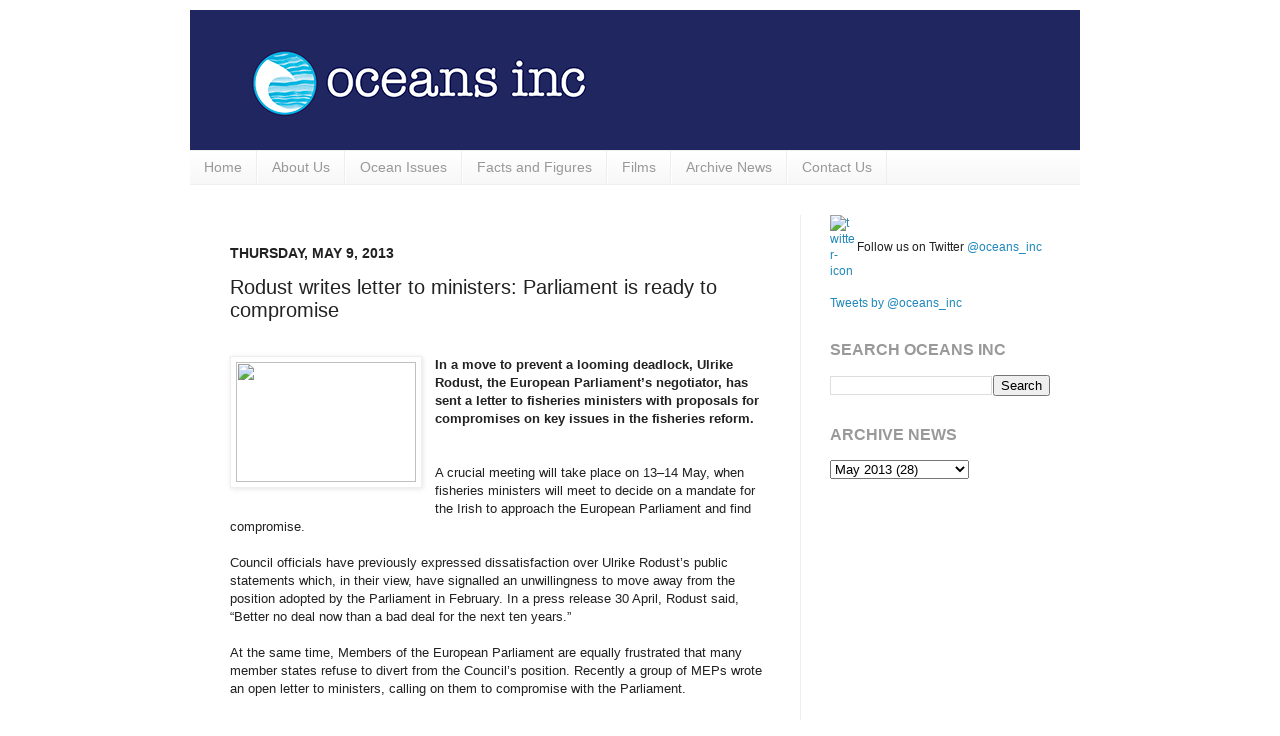

--- FILE ---
content_type: text/plain
request_url: https://www.google-analytics.com/j/collect?v=1&_v=j102&a=1062702448&t=pageview&_s=1&dl=http%3A%2F%2Fwww.oceansinc.org%2F2013%2F05%2Frodust-writes-letter-to-ministers.html&ul=en-us%40posix&dt=Oceans%20inc%3A%20Rodust%20writes%20letter%20to%20ministers%3A%20Parliament%20is%20ready%20to%20compromise&sr=1280x720&vp=1280x720&_u=IEBAAEABAAAAACAAI~&jid=63009765&gjid=529073478&cid=1101186683.1769903390&tid=UA-36450322-1&_gid=1189024133.1769903390&_r=1&_slc=1&z=692576007
body_size: -450
content:
2,cG-VY2VL470XV